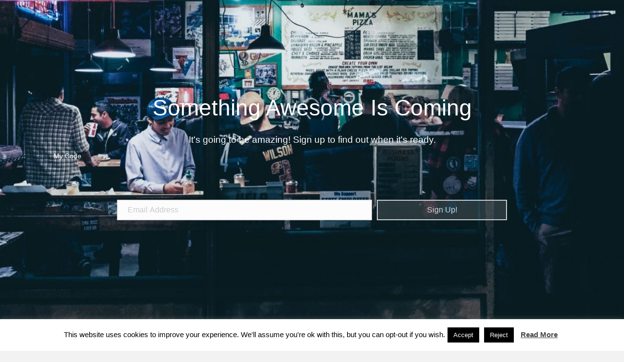

--- FILE ---
content_type: text/css
request_url: https://gutsy.co.uk/wp-content/themes/bb-theme-child/style.css?ver=6.6.4
body_size: -82
content:
/*
Theme Name: Gutsy Builder Child Theme
Theme URI: http://gutsy.co.uk
Version: 1.0
Description: Takeaway and restaurant starting point
Author: Rob Earls
Author URI: http://gutsy.co.uk
template: bb-theme
*/

/* Add your custom styles here... */ 